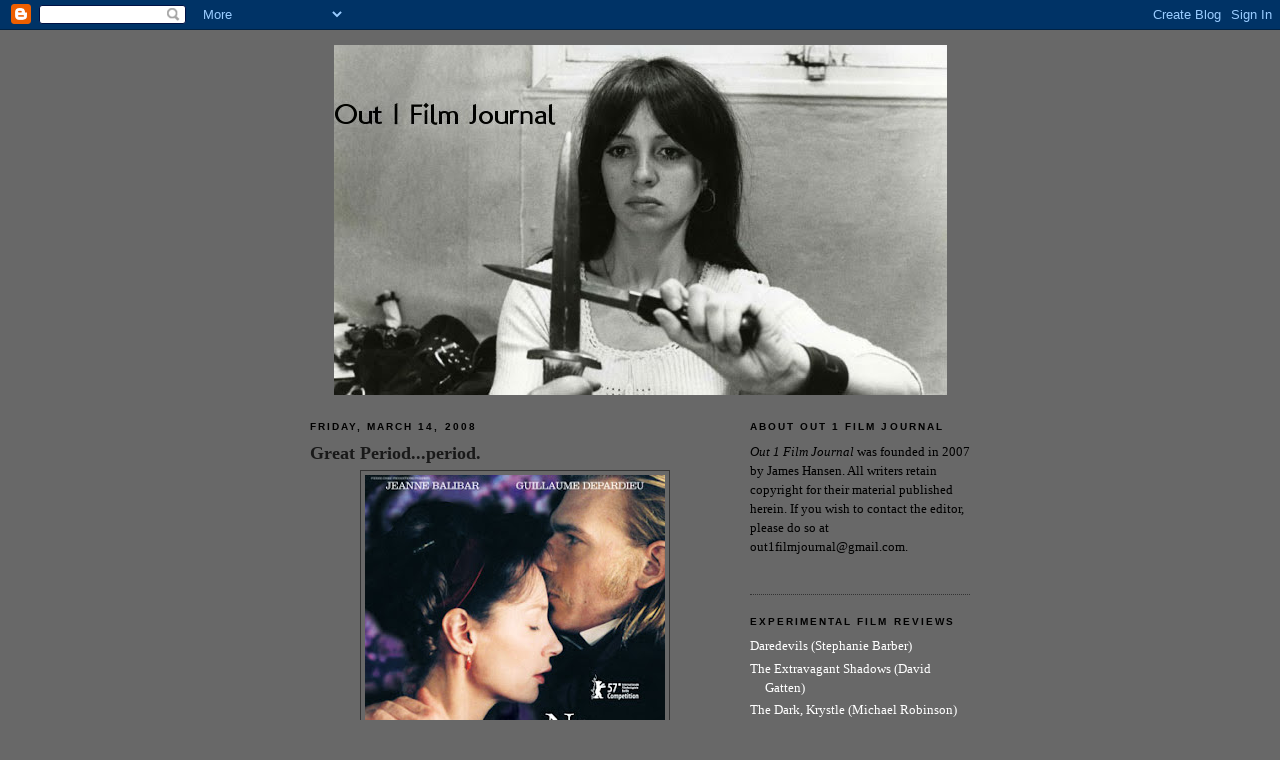

--- FILE ---
content_type: text/html; charset=UTF-8
request_url: http://www.out1filmjournal.com/2008/03/great-periodperiod.html?showComment=1205515620000
body_size: 15863
content:
<!DOCTYPE html>
<html dir='ltr' xmlns='http://www.w3.org/1999/xhtml' xmlns:b='http://www.google.com/2005/gml/b' xmlns:data='http://www.google.com/2005/gml/data' xmlns:expr='http://www.google.com/2005/gml/expr'>
<head>
<link href='https://www.blogger.com/static/v1/widgets/2944754296-widget_css_bundle.css' rel='stylesheet' type='text/css'/>
<meta content='text/html; charset=UTF-8' http-equiv='Content-Type'/>
<meta content='blogger' name='generator'/>
<link href='http://www.out1filmjournal.com/favicon.ico' rel='icon' type='image/x-icon'/>
<link href='http://www.out1filmjournal.com/2008/03/great-periodperiod.html' rel='canonical'/>
<link rel="alternate" type="application/atom+xml" title="Out 1 Film Journal - Atom" href="http://www.out1filmjournal.com/feeds/posts/default" />
<link rel="alternate" type="application/rss+xml" title="Out 1 Film Journal - RSS" href="http://www.out1filmjournal.com/feeds/posts/default?alt=rss" />
<link rel="service.post" type="application/atom+xml" title="Out 1 Film Journal - Atom" href="https://www.blogger.com/feeds/3634886419866749682/posts/default" />

<link rel="alternate" type="application/atom+xml" title="Out 1 Film Journal - Atom" href="http://www.out1filmjournal.com/feeds/4673906110519187159/comments/default" />
<!--Can't find substitution for tag [blog.ieCssRetrofitLinks]-->
<link href='https://blogger.googleusercontent.com/img/b/R29vZ2xl/AVvXsEjWAnlw73u1vJhlawMEm67jLYQZDSDufltChv9zpR5fJmFMo9WPo9dtkQi47B8fcPrFMQZ02GMnoujbHGQd6_RYWx5cdrI4i8lvgx0KR7Brykzt1-UPR9A6GROaioGGRYoMz-sDSHSYgYLn/s400/duchess+poster.jpg' rel='image_src'/>
<meta content='http://www.out1filmjournal.com/2008/03/great-periodperiod.html' property='og:url'/>
<meta content='Great Period...period.' property='og:title'/>
<meta content='Admittedly, the spell that Jacques Rivette casts in the course of his best films is one I am constantly under. Sometimes meandering, constan...' property='og:description'/>
<meta content='https://blogger.googleusercontent.com/img/b/R29vZ2xl/AVvXsEjWAnlw73u1vJhlawMEm67jLYQZDSDufltChv9zpR5fJmFMo9WPo9dtkQi47B8fcPrFMQZ02GMnoujbHGQd6_RYWx5cdrI4i8lvgx0KR7Brykzt1-UPR9A6GROaioGGRYoMz-sDSHSYgYLn/w1200-h630-p-k-no-nu/duchess+poster.jpg' property='og:image'/>
<title>Out 1 Film Journal: Great Period...period.</title>
<style id='page-skin-1' type='text/css'><!--
/*
-----------------------------------------------
Blogger Template Style
Name:     Minima Black
Designer: Douglas Bowman
URL:      www.stopdesign.com
Date:     26 Feb 2004
Updated by: Blogger Team
----------------------------------------------- */
/* Variable definitions
====================
<Variable name="bgcolor" description="Page Background Color"
type="color" default="#000">
<Variable name="textcolor" description="Text Color"
type="color" default="#ccc">
<Variable name="linkcolor" description="Link Color"
type="color" default="#9ad">
<Variable name="pagetitlecolor" description="Blog Title Color"
type="color" default="#ccc">
<Variable name="descriptioncolor" description="Blog Description Color"
type="color" default="#777">
<Variable name="titlecolor" description="Post Title Color"
type="color" default="#ad9">
<Variable name="bordercolor" description="Border Color"
type="color" default="#333">
<Variable name="sidebarcolor" description="Sidebar Title Color"
type="color" default="#777">
<Variable name="sidebartextcolor" description="Sidebar Text Color"
type="color" default="#999">
<Variable name="visitedlinkcolor" description="Visited Link Color"
type="color" default="#a7a">
<Variable name="bodyfont" description="Text Font"
type="font" default="normal normal 100% 'Trebuchet MS',Trebuchet,Verdana,Sans-serif">
<Variable name="headerfont" description="Sidebar Title Font"
type="font"
default="normal bold 78% 'Trebuchet MS',Trebuchet,Arial,Verdana,Sans-serif">
<Variable name="pagetitlefont" description="Blog Title Font"
type="font"
default="normal bold 200% 'Trebuchet MS',Trebuchet,Verdana,Sans-serif">
<Variable name="descriptionfont" description="Blog Description Font"
type="font"
default="normal normal 78% 'Trebuchet MS', Trebuchet, Verdana, Sans-serif">
<Variable name="postfooterfont" description="Post Footer Font"
type="font"
default="normal normal 78% 'Trebuchet MS', Trebuchet, Arial, Verdana, Sans-serif">
<Variable name="startSide" description="Start side in blog language"
type="automatic" default="left">
<Variable name="endSide" description="End side in blog language"
type="automatic" default="right">
*/
/* Use this with templates/template-twocol.html */
body {
background:#686868;
margin:0;
color:#000000;
font: x-small "Trebuchet MS", Trebuchet, Verdana, Sans-serif;
font-size/* */:/**/small;
font-size: /**/small;
text-align: center;
}
a:link {
color:#ffffff;
text-decoration:none;
}
a:visited {
color:#aa77aa;
text-decoration:none;
}
a:hover {
color:#191919;
text-decoration:underline;
}
a img {
border-width:0;
}
/* Header
-----------------------------------------------
*/
#header-wrapper {
width:660px;
margin:0 auto 10px;
border:0px solid #333333;
}
#header-inner {
background-position: center;
margin-left: auto;
margin-right: auto;
}
#header {
margin: 5px;
border: 0px solid #333333;
text-align: center;
color:#cccccc;
}
#header h1 {
margin:5px 5px 0;
padding:15px 20px .25em;
line-height:1.2em;
text-transform:uppercase;
letter-spacing:.2em;
font: normal bold 200% 'Trebuchet MS',Trebuchet,Verdana,Sans-serif;
}
#header a {
color:#cccccc;
text-decoration:none;
}
#header a:hover {
color:#cccccc;
}
#header .description {
margin:0 5px 5px;
padding:0 20px 15px;
max-width:700px;
text-transform:uppercase;
letter-spacing:.2em;
line-height: 1.4em;
font: normal normal 78% 'Trebuchet MS', Trebuchet, Verdana, Sans-serif;
color: #777777;
}
#header img {
margin-left: auto;
margin-right: auto;
}
/* Outer-Wrapper
----------------------------------------------- */
#outer-wrapper {
width: 660px;
margin:0 auto;
padding:10px;
text-align:left;
font: normal normal 100% Georgia, Times, serif;
}
#main-wrapper {
width: 410px;
float: left;
word-wrap: break-word; /* fix for long text breaking sidebar float in IE */
overflow: hidden;     /* fix for long non-text content breaking IE sidebar float */
}
#sidebar-wrapper {
width: 220px;
float: right;
word-wrap: break-word; /* fix for long text breaking sidebar float in IE */
overflow: hidden;     /* fix for long non-text content breaking IE sidebar float */
}
/* Headings
----------------------------------------------- */
h2 {
margin:1.5em 0 .75em;
font:normal bold 78% 'Trebuchet MS',Trebuchet,Arial,Verdana,Sans-serif;
line-height: 1.4em;
text-transform:uppercase;
letter-spacing:.2em;
color:#000000;
}
/* Posts
-----------------------------------------------
*/
h2.date-header {
margin:1.5em 0 .5em;
}
.post {
margin:.5em 0 1.5em;
border-bottom:1px dotted #333333;
padding-bottom:1.5em;
}
.post h3 {
margin:.25em 0 0;
padding:0 0 4px;
font-size:140%;
font-weight:normal;
line-height:1.4em;
color:#191919;
}
.post h3 a, .post h3 a:visited, .post h3 strong {
display:block;
text-decoration:none;
color:#191919;
font-weight:bold;
}
.post h3 strong, .post h3 a:hover {
color:#000000;
}
.post p {
margin:0 0 .75em;
line-height:1.6em;
}
.post-footer {
margin: .75em 0;
color:#000000;
text-transform:uppercase;
letter-spacing:.1em;
font: normal normal 78% 'Trebuchet MS', Trebuchet, Arial, Verdana, Sans-serif;
line-height: 1.4em;
}
.comment-link {
margin-left:.6em;
}
.post img {
padding:4px;
border:1px solid #333333;
}
.post blockquote {
margin:1em 20px;
}
.post blockquote p {
margin:.75em 0;
}
/* Comments
----------------------------------------------- */
#comments h4 {
margin:1em 0;
font-weight: bold;
line-height: 1.4em;
text-transform:uppercase;
letter-spacing:.2em;
color: #000000;
}
#comments-block {
margin:1em 0 1.5em;
line-height:1.6em;
}
#comments-block .comment-author {
margin:.5em 0;
}
#comments-block .comment-body {
margin:.25em 0 0;
}
#comments-block .comment-footer {
margin:-.25em 0 2em;
line-height: 1.4em;
text-transform:uppercase;
letter-spacing:.1em;
}
#comments-block .comment-body p {
margin:0 0 .75em;
}
.deleted-comment {
font-style:italic;
color:gray;
}
.feed-links {
clear: both;
line-height: 2.5em;
}
#blog-pager-newer-link {
float: left;
}
#blog-pager-older-link {
float: right;
}
#blog-pager {
text-align: center;
}
/* Sidebar Content
----------------------------------------------- */
.sidebar {
color: #000000;
line-height: 1.5em;
}
.sidebar ul {
list-style:none;
margin:0 0 0;
padding:0 0 0;
}
.sidebar li {
margin:0;
padding-top:0;
padding-right:0;
padding-bottom:.25em;
padding-left:15px;
text-indent:-15px;
line-height:1.5em;
}
.sidebar .widget, .main .widget {
border-bottom:1px dotted #333333;
margin:0 0 1.5em;
padding:0 0 1.5em;
}
.main .Blog {
border-bottom-width: 0;
}
/* Profile
----------------------------------------------- */
.profile-img {
float: left;
margin-top: 0;
margin-right: 5px;
margin-bottom: 5px;
margin-left: 0;
padding: 4px;
border: 1px solid #333333;
}
.profile-data {
margin:0;
text-transform:uppercase;
letter-spacing:.1em;
font: normal normal 78% 'Trebuchet MS', Trebuchet, Arial, Verdana, Sans-serif;
color: #000000;
font-weight: bold;
line-height: 1.6em;
}
.profile-datablock {
margin:.5em 0 .5em;
}
.profile-textblock {
margin: 0.5em 0;
line-height: 1.6em;
}
.profile-link {
font: normal normal 78% 'Trebuchet MS', Trebuchet, Arial, Verdana, Sans-serif;
text-transform: uppercase;
letter-spacing: .1em;
}
/* Footer
----------------------------------------------- */
#footer {
width:660px;
clear:both;
margin:0 auto;
padding-top:15px;
line-height: 1.6em;
text-transform:uppercase;
letter-spacing:.1em;
text-align: center;
}
/** Page structure tweaks for layout editor wireframe */
body#layout #header {
margin-left: 0px;
margin-right: 0px;
}

--></style>
<style>

span.fullpost {display:inline;}

</style>
<link href='https://www.blogger.com/dyn-css/authorization.css?targetBlogID=3634886419866749682&amp;zx=2c14e47a-6f89-4c89-b6dd-3630df1d87ac' media='none' onload='if(media!=&#39;all&#39;)media=&#39;all&#39;' rel='stylesheet'/><noscript><link href='https://www.blogger.com/dyn-css/authorization.css?targetBlogID=3634886419866749682&amp;zx=2c14e47a-6f89-4c89-b6dd-3630df1d87ac' rel='stylesheet'/></noscript>
<meta name='google-adsense-platform-account' content='ca-host-pub-1556223355139109'/>
<meta name='google-adsense-platform-domain' content='blogspot.com'/>

<!-- data-ad-client=ca-pub-0944982855810257 -->

</head>
<body>
<div class='navbar section' id='navbar'><div class='widget Navbar' data-version='1' id='Navbar1'><script type="text/javascript">
    function setAttributeOnload(object, attribute, val) {
      if(window.addEventListener) {
        window.addEventListener('load',
          function(){ object[attribute] = val; }, false);
      } else {
        window.attachEvent('onload', function(){ object[attribute] = val; });
      }
    }
  </script>
<div id="navbar-iframe-container"></div>
<script type="text/javascript" src="https://apis.google.com/js/platform.js"></script>
<script type="text/javascript">
      gapi.load("gapi.iframes:gapi.iframes.style.bubble", function() {
        if (gapi.iframes && gapi.iframes.getContext) {
          gapi.iframes.getContext().openChild({
              url: 'https://www.blogger.com/navbar/3634886419866749682?po\x3d4673906110519187159\x26origin\x3dhttp://www.out1filmjournal.com',
              where: document.getElementById("navbar-iframe-container"),
              id: "navbar-iframe"
          });
        }
      });
    </script><script type="text/javascript">
(function() {
var script = document.createElement('script');
script.type = 'text/javascript';
script.src = '//pagead2.googlesyndication.com/pagead/js/google_top_exp.js';
var head = document.getElementsByTagName('head')[0];
if (head) {
head.appendChild(script);
}})();
</script>
</div></div>
<div id='outer-wrapper'><div id='wrap2'>
<!-- skip links for text browsers -->
<span id='skiplinks' style='display:none;'>
<a href='#main'>skip to main </a> |
      <a href='#sidebar'>skip to sidebar</a>
</span>
<div id='header-wrapper'>
<div class='header section' id='header'><div class='widget Header' data-version='1' id='Header1'>
<div id='header-inner'>
<a href='http://www.out1filmjournal.com/' style='display: block'>
<img alt='Out 1 Film Journal' height='350px; ' id='Header1_headerimg' src='https://blogger.googleusercontent.com/img/b/R29vZ2xl/AVvXsEirVBE-kqKwpX_hrUm8uIBQUVzBDsF87TIJsZe4BYjENp5Ozvlb6o5cNDq8_l3s4YwD9Tyn2KZTlpNjUtpr5Kgx5zuWv7jGVqkhfFykkYQuUNaHl5KZLbJiRTxyd9ahiBU4srFRyC9PdanW/s1600/out+1+cover.jpg' style='display: block' width='613px; '/>
</a>
</div>
</div></div>
</div>
<div id='content-wrapper'>
<div id='crosscol-wrapper' style='text-align:center'>
<div class='crosscol no-items section' id='crosscol'></div>
</div>
<div id='main-wrapper'>
<div class='main section' id='main'><div class='widget Blog' data-version='1' id='Blog1'>
<div class='blog-posts hfeed'>

          <div class="date-outer">
        
<h2 class='date-header'><span>Friday, March 14, 2008</span></h2>

          <div class="date-posts">
        
<div class='post-outer'>
<div class='post hentry'>
<a name='4673906110519187159'></a>
<h3 class='post-title entry-title'>
<a href='http://www.out1filmjournal.com/2008/03/great-periodperiod.html'>Great Period...period.</a>
</h3>
<div class='post-header-line-1'></div>
<div class='post-body entry-content'>
<p><a href="https://blogger.googleusercontent.com/img/b/R29vZ2xl/AVvXsEjWAnlw73u1vJhlawMEm67jLYQZDSDufltChv9zpR5fJmFMo9WPo9dtkQi47B8fcPrFMQZ02GMnoujbHGQd6_RYWx5cdrI4i8lvgx0KR7Brykzt1-UPR9A6GROaioGGRYoMz-sDSHSYgYLn/s1600-h/duchess+poster.jpg" onblur="try {parent.deselectBloggerImageGracefully();} catch(e) {}"><img alt="" border="0" id="BLOGGER_PHOTO_ID_5177449600382254322" src="https://blogger.googleusercontent.com/img/b/R29vZ2xl/AVvXsEjWAnlw73u1vJhlawMEm67jLYQZDSDufltChv9zpR5fJmFMo9WPo9dtkQi47B8fcPrFMQZ02GMnoujbHGQd6_RYWx5cdrI4i8lvgx0KR7Brykzt1-UPR9A6GROaioGGRYoMz-sDSHSYgYLn/s400/duchess+poster.jpg" style="DISPLAY: block; MARGIN: 0px auto 10px; CURSOR: pointer; TEXT-ALIGN: center" /></a><br />Admittedly, the spell that Jacques Rivette casts in the course of his best films is one I am constantly under. Sometimes meandering, constantly conspiratorial and infinitely obsessive, Rivette is one of the directors that I am most obsessed with having flown to New York to see his 13-hour masterpiece <span style="FONT-STYLE: italic">Out 1</span> after having seen only of his films (<span style="FONT-STYLE: italic">Celine and Julie Go Boating</span>, for the record). Rivette&#8217;s early films have a manic sense of style, story and improvisation that go to the extreme end of the French New Wave making Rivette, in my mind, even more iconic if equally inaccessible. To call Rivette&#8217;s latest film, <span style="FONT-STYLE: italic">The Duchess of Langeais</span>, a change of pace from the previous Rivette films I have seen is an understatement. All the same, this playful period piece exudes the sprightliness of of a teenage sex comedy while foregrounding the tonal differentiation in character that leads <span style="FONT-STYLE: italic">The Duchess of Langeais</span> to its unexpected clarity and profundity.<br /><span class="fullpost"><br />Adapted from a novella by Balzac (one of Rivette&#8217;s obsessions that has equal prominence within the &#8220;narrative&#8221; of <span style="FONT-STYLE: italic">Out 1</span>), <span style="FONT-STYLE: italic">The Duchess of Langeais</span> follows the romantic entanglement between Marquis de Montriveau, a war hero who has recently returned to Paris from Africa, and the Duchess of Langeais, a vicious coquette who is not afraid to gamble to see how far love will go. Starting in a Spanish monastery where the Marquis has found his lovely &#8220;Antoinette&#8221; (posing as Sister Theresa), the Marquis forces a confrontation that the other Sisters find none to pleasant, literally pulling a curtain between the Marquis and the Duchess, and providing one hell of an act break for the filmic audience.<br /><br /><a href="https://blogger.googleusercontent.com/img/b/R29vZ2xl/AVvXsEimVIpt6KBTJHoiOaSsB5eOxYYLtxu6LQfvc0fNtOxv3eqGiEvvjOZuWIpOkXup7Zu1Ls_2gjzc2rKypOMSh-Kd1X51p7zG8Z3FvJXofEmmCN7gHp7bLR5c06KTHxKZlHplAZcUXBooQIe3/s1600-h/duchess+2.jpg" onblur="try {parent.deselectBloggerImageGracefully();} catch(e) {}"><img alt="" border="0" id="BLOGGER_PHOTO_ID_5177448986201930978" src="https://blogger.googleusercontent.com/img/b/R29vZ2xl/AVvXsEimVIpt6KBTJHoiOaSsB5eOxYYLtxu6LQfvc0fNtOxv3eqGiEvvjOZuWIpOkXup7Zu1Ls_2gjzc2rKypOMSh-Kd1X51p7zG8Z3FvJXofEmmCN7gHp7bLR5c06KTHxKZlHplAZcUXBooQIe3/s400/duchess+2.jpg" style="DISPLAY: block; MARGIN: 0px auto 10px; CURSOR: pointer; TEXT-ALIGN: center" /></a><span class="fullpost">Flashing back 5 years, the elongated courtship of the Duchess is followed in great detail, highlighted by Rivette&#8217;s use of intertitles of text from the novella. Although it is easy to jump at the literariness of the intertitles, Rivette and the character&#8217;s mode of communicating allows the film to gloss over the intertitles without breaking up the film&#8217;s drama. In using this disjunctive sense of time, Rivette&#8217;s adaptation makes time something that may be a factor, but is ineffective in stopping the fates of the characters. When the Marquis vows that the Duchess will be his mistress, neither he, nor the film, take into consideration the amount of time this may take, especially without understanding how strong the mind games of the Duchess are. Is this just a playful attitude on her part? Is there something more vicious behind it? And maybe more importantly, does the Duchess really care?</span><br /><span class="fullpost"><br />Rivette&#8217;s narrative, of course, complicates matters to the nth degree making The Duchess of Langeais on the brink of the theatric at all moments. Not theatric in the sense of melodramatic, although it certainly is that, but theatric in the sense that this could be theater. Rivette continually miffs the line between theater and film plus the real and the unreal throughout his features. Though these obsessions are a constant in Rivette&#8217;s work, they never feel rehashed or tired in <span style="FONT-STYLE: italic">The Duchess of Langeais</span>. Rivette&#8217;s ability to keep material fresh and alive no matter the datedness of the material (whether it be a period costume drama, an 1818 novella, or his obsessions) is an incredibly remarkable quality that many may overlook. However, when a 135 minute (long in general, short for Rivette) period piece can feel this fresh and (hey!) fun, there is really some feat behind the scenes that must be recognized.<br /><br /><a href="https://blogger.googleusercontent.com/img/b/R29vZ2xl/AVvXsEj2wmMUJDYGOEl34RHC08nQ0oq3moV-sQCMcdgEKAj32vLauOUAzYyelWyZb6XZvVyh3tN9Q8bzZiBNPH58_5OFn9K9XIalsALAq8AH7g0-vUWKqiEH6LUVmwP6aA_rPyGSUYCdi80-yEct/s1600-h/duchess+1.jpg" onblur="try {parent.deselectBloggerImageGracefully();} catch(e) {}"><img alt="" border="0" id="BLOGGER_PHOTO_ID_5177448707029056722" src="https://blogger.googleusercontent.com/img/b/R29vZ2xl/AVvXsEj2wmMUJDYGOEl34RHC08nQ0oq3moV-sQCMcdgEKAj32vLauOUAzYyelWyZb6XZvVyh3tN9Q8bzZiBNPH58_5OFn9K9XIalsALAq8AH7g0-vUWKqiEH6LUVmwP6aA_rPyGSUYCdi80-yEct/s400/duchess+1.jpg" style="DISPLAY: block; MARGIN: 0px auto 10px; CURSOR: pointer; TEXT-ALIGN: center" /></a><span class="fullpost">At the same time, even more compelling is the film&#8217;s ability to sway from the typical theatrical melodrama into Rivette&#8217;s full on conspiratorial assault. Without giving away too much of the darkly comedic drama in the second half of the film, when the major shifts in story occur, there is never a sense of confusion or displacement. This not only signals that this may be Rivette&#8217;s most traditional work, but that the subtle intricacies of the story all lead to its most dramatic, and tragic, moments. Beyond splurging all credit on Rivette, the performances by Guillaume Depardieu (as the Marquis) and Jeanne Balibar (as the Duchess) are beyond phenomenal. Given Rivette&#8217;s highly improvisation style, Depardieu and Balibar match a level of intensity in their battles with the other even with the enormous differences in wit, presentation, and mood. Depardieu is at times a weak man crippled by love, but can quickly become a thundering herd that will not be denied. Depardieu is crippled in real life, having lost a leg in a motorcycle accident, but that weakness becomes a forceful attribute of the Marquis. Balibar matches this with a constant face of innocence, while not shying away from her inner devil when the time is right. The scheming, devilish tactic all lead to a surprising, if inevitable, conclusion that is executed with a stylishly calm grace, perfectly fitting given the film&#8217;s other unexpected variations.<br /><br />More appropriately titled <span style="FONT-STYLE: italic">Don&#8217;t Touch The Axe</span> (its literal title from Balzac, and also the film&#8217;s name in every other country but the United States), <span style="FONT-STYLE: italic">The Duchess of Langeais</span> seems too formal a title put in place to sway older viewers into seeing another film about royalty of some sort. However, if this is the only major misstep for the film and its release, so be it. <span style="FONT-STYLE: italic">The Duchess of Langeais</span> is as much a tease of a movie as the title is. Rivette, at age 80, has made a uniquely complex period dramedy that, if it does not transcend it, certainly is a play on a genre that the younger readers may not be drawn to. Do not let yourself be fooled. In the midst of what has been a winter film drought, <span style="FONT-STYLE: italic">The Duchess of Langeais</span> is a intricate, timeless, beautiful poem.<br /><br />by James Hansen<embed src="http://www.youtube.com/v/tG0TPBO1qrI&amp;hl=" width="425" height="355" type="application/x-shockwave-flash" wmode="transparent"></embed><br /></span></span></span>
</p>
<div style='clear: both;'></div>
</div>
<div class='post-footer'>
<div class='post-footer-line post-footer-line-1'><span class='post-author vcard'>
Posted by
<span class='fn'>James Hansen</span>
</span>
<span class='post-timestamp'>
at
<a class='timestamp-link' href='http://www.out1filmjournal.com/2008/03/great-periodperiod.html' rel='bookmark' title='permanent link'><abbr class='published' title='2008-03-14T00:20:00-04:00'>12:20&#8239;AM</abbr></a>
</span>
<span class='post-comment-link'>
</span>
<span class='post-icons'>
<span class='item-action'>
<a href='https://www.blogger.com/email-post/3634886419866749682/4673906110519187159' title='Email Post'>
<img alt='' class='icon-action' src='http://www.blogger.com/img/icon18_email.gif'/>
</a>
</span>
<span class='item-control blog-admin pid-1057597800'>
<a href='https://www.blogger.com/post-edit.g?blogID=3634886419866749682&postID=4673906110519187159&from=pencil' title='Edit Post'>
<img alt='' class='icon-action' height='18' src='https://resources.blogblog.com/img/icon18_edit_allbkg.gif' width='18'/>
</a>
</span>
</span>
</div>
<div class='post-footer-line post-footer-line-2'><span class='post-labels'>
Labels:
<a href='http://www.out1filmjournal.com/search/label/2008%20Films' rel='tag'>2008 Films</a>,
<a href='http://www.out1filmjournal.com/search/label/Balzac' rel='tag'>Balzac</a>,
<a href='http://www.out1filmjournal.com/search/label/Jacques%20Rivette' rel='tag'>Jacques Rivette</a>,
<a href='http://www.out1filmjournal.com/search/label/The%20Duchess%20of%20Langeais' rel='tag'>The Duchess of Langeais</a>
</span>
</div>
<div class='post-footer-line post-footer-line-3'></div>
</div>
</div>
<div class='comments' id='comments'>
<a name='comments'></a>
<h4>6 comments:</h4>
<div id='Blog1_comments-block-wrapper'>
<dl class='avatar-comment-indent' id='comments-block'>
<dt class='comment-author blog-author' id='c7977337817947132043'>
<a name='c7977337817947132043'></a>
<div class="avatar-image-container vcard"><span dir="ltr"><a href="https://www.blogger.com/profile/02373364966092756041" target="" rel="nofollow" onclick="" class="avatar-hovercard" id="av-7977337817947132043-02373364966092756041"><img src="https://resources.blogblog.com/img/blank.gif" width="35" height="35" class="delayLoad" style="display: none;" longdesc="//4.bp.blogspot.com/_6XXUpi-QpTU/SXqV-F3XIvI/AAAAAAAAAAc/rVl_6DdCV8g/S45-s35/2007-03-06-Diable.jpg" alt="" title="Brandon Colvin">

<noscript><img src="//4.bp.blogspot.com/_6XXUpi-QpTU/SXqV-F3XIvI/AAAAAAAAAAc/rVl_6DdCV8g/S45-s35/2007-03-06-Diable.jpg" width="35" height="35" class="photo" alt=""></noscript></a></span></div>
<a href='https://www.blogger.com/profile/02373364966092756041' rel='nofollow'>Brandon Colvin</a>
said...
</dt>
<dd class='comment-body' id='Blog1_cmt-7977337817947132043'>
<p>
Man, it would be sweet if I could actually SEE a Jacques Rivette film.<BR/><BR/>I'm going to try and get to this new one.
</p>
</dd>
<dd class='comment-footer'>
<span class='comment-timestamp'>
<a href='http://www.out1filmjournal.com/2008/03/great-periodperiod.html?showComment=1205515620000#c7977337817947132043' title='comment permalink'>
March 14, 2008 at 1:27&#8239;PM
</a>
<span class='item-control blog-admin pid-1403424880'>
<a class='comment-delete' href='https://www.blogger.com/comment/delete/3634886419866749682/7977337817947132043' title='Delete Comment'>
<img src='https://resources.blogblog.com/img/icon_delete13.gif'/>
</a>
</span>
</span>
</dd>
<dt class='comment-author blog-author' id='c5690534220680634699'>
<a name='c5690534220680634699'></a>
<div class="avatar-image-container vcard"><span dir="ltr"><a href="https://www.blogger.com/profile/09650436008918093617" target="" rel="nofollow" onclick="" class="avatar-hovercard" id="av-5690534220680634699-09650436008918093617"><img src="https://resources.blogblog.com/img/blank.gif" width="35" height="35" class="delayLoad" style="display: none;" longdesc="//4.bp.blogspot.com/_h3rluedCKrw/SXp26e3i_-I/AAAAAAAAA9Y/LqZ-L_GYSQY/S45-s35/out%2B1.jpg" alt="" title="James Hansen">

<noscript><img src="//4.bp.blogspot.com/_h3rluedCKrw/SXp26e3i_-I/AAAAAAAAA9Y/LqZ-L_GYSQY/S45-s35/out%2B1.jpg" width="35" height="35" class="photo" alt=""></noscript></a></span></div>
<a href='https://www.blogger.com/profile/09650436008918093617' rel='nofollow'>James Hansen</a>
said...
</dt>
<dd class='comment-body' id='Blog1_cmt-5690534220680634699'>
<p>
Celine and Julie has a nice Region 2 DVD, and is on VHS here and there. Would have been a great forgotten VHS if it weren't for the Region 2 release. Oh wellz.<BR/><BR/>This is a good one to start with, although I slightly prefer the more abundant wildness of his early stuff I have seen.<BR/><BR/>If I ever get that DVD of Celine and Julie, I'll make sure to get you a copy...somehow.
</p>
</dd>
<dd class='comment-footer'>
<span class='comment-timestamp'>
<a href='http://www.out1filmjournal.com/2008/03/great-periodperiod.html?showComment=1205521380000#c5690534220680634699' title='comment permalink'>
March 14, 2008 at 3:03&#8239;PM
</a>
<span class='item-control blog-admin pid-1057597800'>
<a class='comment-delete' href='https://www.blogger.com/comment/delete/3634886419866749682/5690534220680634699' title='Delete Comment'>
<img src='https://resources.blogblog.com/img/icon_delete13.gif'/>
</a>
</span>
</span>
</dd>
<dt class='comment-author ' id='c5408054361708414582'>
<a name='c5408054361708414582'></a>
<div class="avatar-image-container vcard"><span dir="ltr"><a href="https://www.blogger.com/profile/02506680500183270767" target="" rel="nofollow" onclick="" class="avatar-hovercard" id="av-5408054361708414582-02506680500183270767"><img src="https://resources.blogblog.com/img/blank.gif" width="35" height="35" class="delayLoad" style="display: none;" longdesc="//blogger.googleusercontent.com/img/b/R29vZ2xl/AVvXsEiNs3GPEfcVHrlHL_3L0XVxAJIyWezHToACBWoMpSs-N16X4IZpGIjQXJ_eYwJeNBp_thbGqp7YeTSfaBot7YIFjaup2xlDvl-NCJAYP1a-cdTZzGV4iGN_Ckac_mOuzA/s45-c/Sylvia+Kristel+From+Emmanuelle+to+Chabrol.jpg" alt="" title="Nostalgia Kinky">

<noscript><img src="//blogger.googleusercontent.com/img/b/R29vZ2xl/AVvXsEiNs3GPEfcVHrlHL_3L0XVxAJIyWezHToACBWoMpSs-N16X4IZpGIjQXJ_eYwJeNBp_thbGqp7YeTSfaBot7YIFjaup2xlDvl-NCJAYP1a-cdTZzGV4iGN_Ckac_mOuzA/s45-c/Sylvia+Kristel+From+Emmanuelle+to+Chabrol.jpg" width="35" height="35" class="photo" alt=""></noscript></a></span></div>
<a href='https://www.blogger.com/profile/02506680500183270767' rel='nofollow'>Nostalgia Kinky</a>
said...
</dt>
<dd class='comment-body' id='Blog1_cmt-5408054361708414582'>
<p>
I just recently got a copy of Rivette's Merry-Go-Round and will be posting my thoughts on it soon with some screen shots at Moon In The Gutter.  Can't wait to see his newest...thanks for the post...
</p>
</dd>
<dd class='comment-footer'>
<span class='comment-timestamp'>
<a href='http://www.out1filmjournal.com/2008/03/great-periodperiod.html?showComment=1205856000000#c5408054361708414582' title='comment permalink'>
March 18, 2008 at 12:00&#8239;PM
</a>
<span class='item-control blog-admin pid-201360781'>
<a class='comment-delete' href='https://www.blogger.com/comment/delete/3634886419866749682/5408054361708414582' title='Delete Comment'>
<img src='https://resources.blogblog.com/img/icon_delete13.gif'/>
</a>
</span>
</span>
</dd>
<dt class='comment-author ' id='c7496921872505684398'>
<a name='c7496921872505684398'></a>
<div class="avatar-image-container vcard"><span dir="ltr"><a href="https://www.blogger.com/profile/18014222247676090467" target="" rel="nofollow" onclick="" class="avatar-hovercard" id="av-7496921872505684398-18014222247676090467"><img src="https://resources.blogblog.com/img/blank.gif" width="35" height="35" class="delayLoad" style="display: none;" longdesc="//blogger.googleusercontent.com/img/b/R29vZ2xl/AVvXsEiUTt_9aMs81-bdy9AX8W_Io9_3RpQPWHjlAIBV9O9ddZY_gddR4dX2PH7Jmfjtn5b1nOIhMUjVqLd1szfDH7xMmGLJLzh0rPfaSWTd9bTgwIH57-NMb6BhSBuAxR6vzg/s45-c-r/mulholland5.jpg" alt="" title="Ed Howard">

<noscript><img src="//blogger.googleusercontent.com/img/b/R29vZ2xl/AVvXsEiUTt_9aMs81-bdy9AX8W_Io9_3RpQPWHjlAIBV9O9ddZY_gddR4dX2PH7Jmfjtn5b1nOIhMUjVqLd1szfDH7xMmGLJLzh0rPfaSWTd9bTgwIH57-NMb6BhSBuAxR6vzg/s45-c-r/mulholland5.jpg" width="35" height="35" class="photo" alt=""></noscript></a></span></div>
<a href='https://www.blogger.com/profile/18014222247676090467' rel='nofollow'>Ed Howard</a>
said...
</dt>
<dd class='comment-body' id='Blog1_cmt-7496921872505684398'>
<p>
Nice review, I <A HREF="http://seul-le-cinema.blogspot.com/2008/02/227-dont-touch-axe-duchess-of-langeais.html" REL="nofollow">loved this film</A> as well. Its humor is so wonderfully subtle that it takes a while for it to actually sink in that you're watching a comedy, if a somewhat arch and dark comedy. Lots of Rivette's films are actually on DVD now, and I'd recommend that anyone taking a first stab at his unique sensibility should try out <I>Celine and Julie</I> or the utterly charming <I>History of Marie and Julien</I> as an entry point to Rivette's world. But I have yet to be disappointed by one of his films, even though each one of them is in its way very distinct from his others.
</p>
</dd>
<dd class='comment-footer'>
<span class='comment-timestamp'>
<a href='http://www.out1filmjournal.com/2008/03/great-periodperiod.html?showComment=1213290360000#c7496921872505684398' title='comment permalink'>
June 12, 2008 at 1:06&#8239;PM
</a>
<span class='item-control blog-admin pid-1042664600'>
<a class='comment-delete' href='https://www.blogger.com/comment/delete/3634886419866749682/7496921872505684398' title='Delete Comment'>
<img src='https://resources.blogblog.com/img/icon_delete13.gif'/>
</a>
</span>
</span>
</dd>
<dt class='comment-author blog-author' id='c1339095869136816753'>
<a name='c1339095869136816753'></a>
<div class="avatar-image-container vcard"><span dir="ltr"><a href="https://www.blogger.com/profile/09650436008918093617" target="" rel="nofollow" onclick="" class="avatar-hovercard" id="av-1339095869136816753-09650436008918093617"><img src="https://resources.blogblog.com/img/blank.gif" width="35" height="35" class="delayLoad" style="display: none;" longdesc="//4.bp.blogspot.com/_h3rluedCKrw/SXp26e3i_-I/AAAAAAAAA9Y/LqZ-L_GYSQY/S45-s35/out%2B1.jpg" alt="" title="James Hansen">

<noscript><img src="//4.bp.blogspot.com/_h3rluedCKrw/SXp26e3i_-I/AAAAAAAAA9Y/LqZ-L_GYSQY/S45-s35/out%2B1.jpg" width="35" height="35" class="photo" alt=""></noscript></a></span></div>
<a href='https://www.blogger.com/profile/09650436008918093617' rel='nofollow'>James Hansen</a>
said...
</dt>
<dd class='comment-body' id='Blog1_cmt-1339095869136816753'>
<p>
Thanks for the comments, Ed. I really think this in the top tier of all the films that Rivette has made although CELINE AND JULIE and OUT 1 (obviously) are really the stand-outs. I'm working through MARIE AND JULIEN right now...it's ok, but doesn't have the same manic qualities that I like so much about Rivette;'s best work (such as this one.)
</p>
</dd>
<dd class='comment-footer'>
<span class='comment-timestamp'>
<a href='http://www.out1filmjournal.com/2008/03/great-periodperiod.html?showComment=1216707000000#c1339095869136816753' title='comment permalink'>
July 22, 2008 at 2:10&#8239;AM
</a>
<span class='item-control blog-admin pid-1057597800'>
<a class='comment-delete' href='https://www.blogger.com/comment/delete/3634886419866749682/1339095869136816753' title='Delete Comment'>
<img src='https://resources.blogblog.com/img/icon_delete13.gif'/>
</a>
</span>
</span>
</dd>
<dt class='comment-author ' id='c6843612426953366862'>
<a name='c6843612426953366862'></a>
<div class="avatar-image-container vcard"><span dir="ltr"><a href="https://www.blogger.com/profile/18014222247676090467" target="" rel="nofollow" onclick="" class="avatar-hovercard" id="av-6843612426953366862-18014222247676090467"><img src="https://resources.blogblog.com/img/blank.gif" width="35" height="35" class="delayLoad" style="display: none;" longdesc="//blogger.googleusercontent.com/img/b/R29vZ2xl/AVvXsEiUTt_9aMs81-bdy9AX8W_Io9_3RpQPWHjlAIBV9O9ddZY_gddR4dX2PH7Jmfjtn5b1nOIhMUjVqLd1szfDH7xMmGLJLzh0rPfaSWTd9bTgwIH57-NMb6BhSBuAxR6vzg/s45-c-r/mulholland5.jpg" alt="" title="Ed Howard">

<noscript><img src="//blogger.googleusercontent.com/img/b/R29vZ2xl/AVvXsEiUTt_9aMs81-bdy9AX8W_Io9_3RpQPWHjlAIBV9O9ddZY_gddR4dX2PH7Jmfjtn5b1nOIhMUjVqLd1szfDH7xMmGLJLzh0rPfaSWTd9bTgwIH57-NMb6BhSBuAxR6vzg/s45-c-r/mulholland5.jpg" width="35" height="35" class="photo" alt=""></noscript></a></span></div>
<a href='https://www.blogger.com/profile/18014222247676090467' rel='nofollow'>Ed Howard</a>
said...
</dt>
<dd class='comment-body' id='Blog1_cmt-6843612426953366862'>
<p>
<I>Marie et Julien</I> was my introduction to Rivette, and it still holds a special place for me among his films. Emmanuelle Beart's performance is a wonder, and the film is stunning in its languid pacing and brilliant sound design. It's funny, I wouldn't ever really think to apply the adjective "manic" to Rivette, except maybe for the conclusion of <I>Celine and Julie</I>. Even his most surreal films, like the utterly bizarre <I>Noroit</I>, are very evenly paced and meditative.
</p>
</dd>
<dd class='comment-footer'>
<span class='comment-timestamp'>
<a href='http://www.out1filmjournal.com/2008/03/great-periodperiod.html?showComment=1216741500000#c6843612426953366862' title='comment permalink'>
July 22, 2008 at 11:45&#8239;AM
</a>
<span class='item-control blog-admin pid-1042664600'>
<a class='comment-delete' href='https://www.blogger.com/comment/delete/3634886419866749682/6843612426953366862' title='Delete Comment'>
<img src='https://resources.blogblog.com/img/icon_delete13.gif'/>
</a>
</span>
</span>
</dd>
</dl>
</div>
<p class='comment-footer'>
<a href='https://www.blogger.com/comment/fullpage/post/3634886419866749682/4673906110519187159' onclick='javascript:window.open(this.href, "bloggerPopup", "toolbar=0,location=0,statusbar=1,menubar=0,scrollbars=yes,width=640,height=500"); return false;'>Post a Comment</a>
</p>
</div>
</div>

        </div></div>
      
</div>
<div class='blog-pager' id='blog-pager'>
<span id='blog-pager-newer-link'>
<a class='blog-pager-newer-link' href='http://www.out1filmjournal.com/2008/03/forgotten-vhs-8-abel-gances-napoleon.html' id='Blog1_blog-pager-newer-link' title='Newer Post'>Newer Post</a>
</span>
<span id='blog-pager-older-link'>
<a class='blog-pager-older-link' href='http://www.out1filmjournal.com/2008/03/emphasis-on-close-up-reygadas-diegetics.html' id='Blog1_blog-pager-older-link' title='Older Post'>Older Post</a>
</span>
<a class='home-link' href='http://www.out1filmjournal.com/'>Home</a>
</div>
<div class='clear'></div>
<div class='post-feeds'>
<div class='feed-links'>
Subscribe to:
<a class='feed-link' href='http://www.out1filmjournal.com/feeds/4673906110519187159/comments/default' target='_blank' type='application/atom+xml'>Post Comments (Atom)</a>
</div>
</div>
</div></div>
</div>
<div id='sidebar-wrapper'>
<div class='sidebar section' id='sidebar'><div class='widget Text' data-version='1' id='Text1'>
<h2 class='title'>About Out 1 Film Journal</h2>
<div class='widget-content'>
<span style="font-style: italic;">Out 1 Film Journal</span> was founded in 2007 by James Hansen. All writers retain copyright for their material published herein. If you wish to contact the editor, please do so at out1filmjournal@gmail.com.<br /><br />
</div>
<div class='clear'></div>
</div><div class='widget LinkList' data-version='1' id='LinkList1'>
<h2>Experimental Film Reviews</h2>
<div class='widget-content'>
<ul>
<li><a href='http://'>Daredevils (Stephanie Barber)</a></li>
<li><a href='http://www.out1filmjournal.com/2013/10/living-variables-stephanie-barbers.html'>The Extravagant Shadows (David Gatten)</a></li>
<li><a href='http://www.out1filmjournal.com/2013/11/exhausting-tomorrow-michael-robinsons.html'>The Dark, Krystle (Michael Robinson)</a></li>
<li><a href='http://www.out1filmjournal.com/2013/08/has-been-history-impossible-call-and.html'>Has-Been History: On Lewis Klahr</a></li>
<li><a href='http://www.out1filmjournal.com/2013/03/hug-me-tight-tom-rhoads-1987-1989.html'>Hug Me Tight: Tom Rhoads (1987-1989)</a></li>
</ul>
<div class='clear'></div>
</div>
</div><div class='widget LinkList' data-version='1' id='LinkList5'>
<h2>Archived Film Reviews</h2>
<div class='widget-content'>
<ul>
<li><a href='http://www.out1filmjournal.com/2014/01/out-1-film-journals-top-13-films-of-2013.html'>Best of 2013</a></li>
<li><a href='http://www.out1filmjournal.com/2013/01/out-1-film-journals-top-13-films-of-2012.html'>Best of 2012</a></li>
<li><a href='http://www.out1filmjournal.com/2012/02/out-1-film-journals-top-13-films-of.html'>Best of 2011</a></li>
<li><a href='http://www.out1filmjournal.com/2011/02/out-1-film-journals-best-of-2010.html'>Best of 2010</a></li>
<li><a href='http://www.out1filmjournal.com/search/label/Best%20Movies%20of%20the%20Decade'>Best of the Decade</a></li>
<li><a href='http://www.out1filmjournal.com/search/label/Best%20Movies%20of%202009'>Best of 2009</a></li>
<li><a href='http://www.out1filmjournal.com/search/label/Best%20Films%20of%202008'>Best of 2008</a></li>
<li><a href='http://www.out1filmjournal.com/search/label/Best%20of%202007'>Best of 2007</a></li>
<li><a href='http://www.out1filmjournal.com/2010/01/2009-film-reviews-by-title.html'>2009 Film Reviews (by title)</a></li>
<li><a href='http://www.out1filmjournal.com/2009/01/2008-film-reviews-by-title.html'>2008 Film Reviews (by title)</a></li>
<li><a href='http://www.out1filmjournal.com/2008/01/2007-film-reviews-by-title.html'>2007 Film Reviews (by title)</a></li>
<li><a href='http://www.out1filmjournal.com/2007/12/repertory-coverage.html'>Repertory (Essays, Festivals, Reviews)</a></li>
</ul>
<div class='clear'></div>
</div>
</div><div class='widget LinkList' data-version='1' id='LinkList3'>
<h2>Interviews</h2>
<div class='widget-content'>
<ul>
<li><a href='http://www.out1filmjournal.com/2009/09/interview-with-stewart-copeland.html'>"Jennifer" Director Stewart Copeland (Hansen)</a></li>
<li><a href='http://www.out1filmjournal.com/2009/12/dvd-of-week-loren-cass-plus-interview.html'>"Loren Cass" Director Chris Fuller (Colvin)</a></li>
<li><a href='http://www.out1filmjournal.com/2009/12/interview-with-police-adjective.html'>"Police, Adjective" Director Corneliu Porumboiu (Hansen)</a></li>
<li><a href='http://www.out1filmjournal.com/2010/05/interview-with-harmony-korine-on-trash.html'>"Trash Humpers" Director Harmony Korine (Hansen)</a></li>
</ul>
<div class='clear'></div>
</div>
</div><div class='widget LinkList' data-version='1' id='LinkList2'>
<h2>Series</h2>
<div class='widget-content'>
<ul>
<li><a href='http://www.out1filmjournal.com/search/label/David%20Lynch'>David Lynch Week</a></li>
<li><a href='http://out1.blogspot.com/search/label/Short%20Films'>Short Films You Must See</a></li>
<li><a href='http://out1.blogspot.com/search/label/Forgotten%20VHS%20Series'>Forgotten VHS</a></li>
<li><a href='http://www.out1filmjournal.com/search/label/Memes'>Memes</a></li>
<li><a href='http://out1.blogspot.com/search/label/Opening%20Shots%20Project'>Opening Shots</a></li>
<li><a href='http://out1.blogspot.com/search/label/Overlooked%20DVD'>Overlooked DVD</a></li>
<li><a href='http://out1.blogspot.com/search/label/Out%201%20Poll'>Polls</a></li>
</ul>
<div class='clear'></div>
</div>
</div><div class='widget Profile' data-version='1' id='Profile1'>
<h2>Contributors</h2>
<div class='widget-content'>
<ul>
<li><a class='profile-name-link g-profile' href='https://www.blogger.com/profile/02373364966092756041' style='background-image: url(//www.blogger.com/img/logo-16.png);'>Brandon Colvin</a></li>
<li><a class='profile-name-link g-profile' href='https://www.blogger.com/profile/08410430373012870491' style='background-image: url(//www.blogger.com/img/logo-16.png);'>Chuck W</a></li>
<li><a class='profile-name-link g-profile' href='https://www.blogger.com/profile/17200163851591850302' style='background-image: url(//www.blogger.com/img/logo-16.png);'>Editor</a></li>
<li><a class='profile-name-link g-profile' href='https://www.blogger.com/profile/09650436008918093617' style='background-image: url(//www.blogger.com/img/logo-16.png);'>James Hansen</a></li>
</ul>
<div class='clear'></div>
</div>
</div><div class='widget Followers' data-version='1' id='Followers1'>
<h2 class='title'>Followers</h2>
<div class='widget-content'>
<div id='Followers1-wrapper'>
<div style='margin-right:2px;'>
<div><script type="text/javascript" src="https://apis.google.com/js/platform.js"></script>
<div id="followers-iframe-container"></div>
<script type="text/javascript">
    window.followersIframe = null;
    function followersIframeOpen(url) {
      gapi.load("gapi.iframes", function() {
        if (gapi.iframes && gapi.iframes.getContext) {
          window.followersIframe = gapi.iframes.getContext().openChild({
            url: url,
            where: document.getElementById("followers-iframe-container"),
            messageHandlersFilter: gapi.iframes.CROSS_ORIGIN_IFRAMES_FILTER,
            messageHandlers: {
              '_ready': function(obj) {
                window.followersIframe.getIframeEl().height = obj.height;
              },
              'reset': function() {
                window.followersIframe.close();
                followersIframeOpen("https://www.blogger.com/followers/frame/3634886419866749682?colors\x3dCgt0cmFuc3BhcmVudBILdHJhbnNwYXJlbnQaByMwMDAwMDAiByNmZmZmZmYqByM2ODY4NjgyByMxOTE5MTk6ByMwMDAwMDBCByNmZmZmZmZKByM3Nzc3NzdSByNmZmZmZmZaC3RyYW5zcGFyZW50\x26pageSize\x3d21\x26hl\x3den\x26origin\x3dhttp://www.out1filmjournal.com");
              },
              'open': function(url) {
                window.followersIframe.close();
                followersIframeOpen(url);
              }
            }
          });
        }
      });
    }
    followersIframeOpen("https://www.blogger.com/followers/frame/3634886419866749682?colors\x3dCgt0cmFuc3BhcmVudBILdHJhbnNwYXJlbnQaByMwMDAwMDAiByNmZmZmZmYqByM2ODY4NjgyByMxOTE5MTk6ByMwMDAwMDBCByNmZmZmZmZKByM3Nzc3NzdSByNmZmZmZmZaC3RyYW5zcGFyZW50\x26pageSize\x3d21\x26hl\x3den\x26origin\x3dhttp://www.out1filmjournal.com");
  </script></div>
</div>
</div>
<div class='clear'></div>
</div>
</div><div class='widget BlogArchive' data-version='1' id='BlogArchive1'>
<h2>Blog Archive</h2>
<div class='widget-content'>
<div id='ArchiveList'>
<div id='BlogArchive1_ArchiveList'>
<ul class='hierarchy'>
<li class='archivedate collapsed'>
<a class='toggle' href='javascript:void(0)'>
<span class='zippy'>

        &#9658;&#160;
      
</span>
</a>
<a class='post-count-link' href='http://www.out1filmjournal.com/2017/'>
2017
</a>
<span class='post-count' dir='ltr'>(1)</span>
<ul class='hierarchy'>
<li class='archivedate collapsed'>
<a class='toggle' href='javascript:void(0)'>
<span class='zippy'>

        &#9658;&#160;
      
</span>
</a>
<a class='post-count-link' href='http://www.out1filmjournal.com/2017/04/'>
April
</a>
<span class='post-count' dir='ltr'>(1)</span>
</li>
</ul>
</li>
</ul>
<ul class='hierarchy'>
<li class='archivedate collapsed'>
<a class='toggle' href='javascript:void(0)'>
<span class='zippy'>

        &#9658;&#160;
      
</span>
</a>
<a class='post-count-link' href='http://www.out1filmjournal.com/2016/'>
2016
</a>
<span class='post-count' dir='ltr'>(1)</span>
<ul class='hierarchy'>
<li class='archivedate collapsed'>
<a class='toggle' href='javascript:void(0)'>
<span class='zippy'>

        &#9658;&#160;
      
</span>
</a>
<a class='post-count-link' href='http://www.out1filmjournal.com/2016/06/'>
June
</a>
<span class='post-count' dir='ltr'>(1)</span>
</li>
</ul>
</li>
</ul>
<ul class='hierarchy'>
<li class='archivedate collapsed'>
<a class='toggle' href='javascript:void(0)'>
<span class='zippy'>

        &#9658;&#160;
      
</span>
</a>
<a class='post-count-link' href='http://www.out1filmjournal.com/2015/'>
2015
</a>
<span class='post-count' dir='ltr'>(3)</span>
<ul class='hierarchy'>
<li class='archivedate collapsed'>
<a class='toggle' href='javascript:void(0)'>
<span class='zippy'>

        &#9658;&#160;
      
</span>
</a>
<a class='post-count-link' href='http://www.out1filmjournal.com/2015/05/'>
May
</a>
<span class='post-count' dir='ltr'>(1)</span>
</li>
</ul>
<ul class='hierarchy'>
<li class='archivedate collapsed'>
<a class='toggle' href='javascript:void(0)'>
<span class='zippy'>

        &#9658;&#160;
      
</span>
</a>
<a class='post-count-link' href='http://www.out1filmjournal.com/2015/04/'>
April
</a>
<span class='post-count' dir='ltr'>(1)</span>
</li>
</ul>
<ul class='hierarchy'>
<li class='archivedate collapsed'>
<a class='toggle' href='javascript:void(0)'>
<span class='zippy'>

        &#9658;&#160;
      
</span>
</a>
<a class='post-count-link' href='http://www.out1filmjournal.com/2015/02/'>
February
</a>
<span class='post-count' dir='ltr'>(1)</span>
</li>
</ul>
</li>
</ul>
<ul class='hierarchy'>
<li class='archivedate collapsed'>
<a class='toggle' href='javascript:void(0)'>
<span class='zippy'>

        &#9658;&#160;
      
</span>
</a>
<a class='post-count-link' href='http://www.out1filmjournal.com/2014/'>
2014
</a>
<span class='post-count' dir='ltr'>(5)</span>
<ul class='hierarchy'>
<li class='archivedate collapsed'>
<a class='toggle' href='javascript:void(0)'>
<span class='zippy'>

        &#9658;&#160;
      
</span>
</a>
<a class='post-count-link' href='http://www.out1filmjournal.com/2014/12/'>
December
</a>
<span class='post-count' dir='ltr'>(1)</span>
</li>
</ul>
<ul class='hierarchy'>
<li class='archivedate collapsed'>
<a class='toggle' href='javascript:void(0)'>
<span class='zippy'>

        &#9658;&#160;
      
</span>
</a>
<a class='post-count-link' href='http://www.out1filmjournal.com/2014/11/'>
November
</a>
<span class='post-count' dir='ltr'>(1)</span>
</li>
</ul>
<ul class='hierarchy'>
<li class='archivedate collapsed'>
<a class='toggle' href='javascript:void(0)'>
<span class='zippy'>

        &#9658;&#160;
      
</span>
</a>
<a class='post-count-link' href='http://www.out1filmjournal.com/2014/09/'>
September
</a>
<span class='post-count' dir='ltr'>(1)</span>
</li>
</ul>
<ul class='hierarchy'>
<li class='archivedate collapsed'>
<a class='toggle' href='javascript:void(0)'>
<span class='zippy'>

        &#9658;&#160;
      
</span>
</a>
<a class='post-count-link' href='http://www.out1filmjournal.com/2014/06/'>
June
</a>
<span class='post-count' dir='ltr'>(1)</span>
</li>
</ul>
<ul class='hierarchy'>
<li class='archivedate collapsed'>
<a class='toggle' href='javascript:void(0)'>
<span class='zippy'>

        &#9658;&#160;
      
</span>
</a>
<a class='post-count-link' href='http://www.out1filmjournal.com/2014/01/'>
January
</a>
<span class='post-count' dir='ltr'>(1)</span>
</li>
</ul>
</li>
</ul>
<ul class='hierarchy'>
<li class='archivedate collapsed'>
<a class='toggle' href='javascript:void(0)'>
<span class='zippy'>

        &#9658;&#160;
      
</span>
</a>
<a class='post-count-link' href='http://www.out1filmjournal.com/2013/'>
2013
</a>
<span class='post-count' dir='ltr'>(12)</span>
<ul class='hierarchy'>
<li class='archivedate collapsed'>
<a class='toggle' href='javascript:void(0)'>
<span class='zippy'>

        &#9658;&#160;
      
</span>
</a>
<a class='post-count-link' href='http://www.out1filmjournal.com/2013/11/'>
November
</a>
<span class='post-count' dir='ltr'>(1)</span>
</li>
</ul>
<ul class='hierarchy'>
<li class='archivedate collapsed'>
<a class='toggle' href='javascript:void(0)'>
<span class='zippy'>

        &#9658;&#160;
      
</span>
</a>
<a class='post-count-link' href='http://www.out1filmjournal.com/2013/10/'>
October
</a>
<span class='post-count' dir='ltr'>(1)</span>
</li>
</ul>
<ul class='hierarchy'>
<li class='archivedate collapsed'>
<a class='toggle' href='javascript:void(0)'>
<span class='zippy'>

        &#9658;&#160;
      
</span>
</a>
<a class='post-count-link' href='http://www.out1filmjournal.com/2013/09/'>
September
</a>
<span class='post-count' dir='ltr'>(2)</span>
</li>
</ul>
<ul class='hierarchy'>
<li class='archivedate collapsed'>
<a class='toggle' href='javascript:void(0)'>
<span class='zippy'>

        &#9658;&#160;
      
</span>
</a>
<a class='post-count-link' href='http://www.out1filmjournal.com/2013/08/'>
August
</a>
<span class='post-count' dir='ltr'>(1)</span>
</li>
</ul>
<ul class='hierarchy'>
<li class='archivedate collapsed'>
<a class='toggle' href='javascript:void(0)'>
<span class='zippy'>

        &#9658;&#160;
      
</span>
</a>
<a class='post-count-link' href='http://www.out1filmjournal.com/2013/07/'>
July
</a>
<span class='post-count' dir='ltr'>(1)</span>
</li>
</ul>
<ul class='hierarchy'>
<li class='archivedate collapsed'>
<a class='toggle' href='javascript:void(0)'>
<span class='zippy'>

        &#9658;&#160;
      
</span>
</a>
<a class='post-count-link' href='http://www.out1filmjournal.com/2013/05/'>
May
</a>
<span class='post-count' dir='ltr'>(2)</span>
</li>
</ul>
<ul class='hierarchy'>
<li class='archivedate collapsed'>
<a class='toggle' href='javascript:void(0)'>
<span class='zippy'>

        &#9658;&#160;
      
</span>
</a>
<a class='post-count-link' href='http://www.out1filmjournal.com/2013/03/'>
March
</a>
<span class='post-count' dir='ltr'>(2)</span>
</li>
</ul>
<ul class='hierarchy'>
<li class='archivedate collapsed'>
<a class='toggle' href='javascript:void(0)'>
<span class='zippy'>

        &#9658;&#160;
      
</span>
</a>
<a class='post-count-link' href='http://www.out1filmjournal.com/2013/01/'>
January
</a>
<span class='post-count' dir='ltr'>(2)</span>
</li>
</ul>
</li>
</ul>
<ul class='hierarchy'>
<li class='archivedate collapsed'>
<a class='toggle' href='javascript:void(0)'>
<span class='zippy'>

        &#9658;&#160;
      
</span>
</a>
<a class='post-count-link' href='http://www.out1filmjournal.com/2012/'>
2012
</a>
<span class='post-count' dir='ltr'>(12)</span>
<ul class='hierarchy'>
<li class='archivedate collapsed'>
<a class='toggle' href='javascript:void(0)'>
<span class='zippy'>

        &#9658;&#160;
      
</span>
</a>
<a class='post-count-link' href='http://www.out1filmjournal.com/2012/12/'>
December
</a>
<span class='post-count' dir='ltr'>(3)</span>
</li>
</ul>
<ul class='hierarchy'>
<li class='archivedate collapsed'>
<a class='toggle' href='javascript:void(0)'>
<span class='zippy'>

        &#9658;&#160;
      
</span>
</a>
<a class='post-count-link' href='http://www.out1filmjournal.com/2012/11/'>
November
</a>
<span class='post-count' dir='ltr'>(2)</span>
</li>
</ul>
<ul class='hierarchy'>
<li class='archivedate collapsed'>
<a class='toggle' href='javascript:void(0)'>
<span class='zippy'>

        &#9658;&#160;
      
</span>
</a>
<a class='post-count-link' href='http://www.out1filmjournal.com/2012/09/'>
September
</a>
<span class='post-count' dir='ltr'>(2)</span>
</li>
</ul>
<ul class='hierarchy'>
<li class='archivedate collapsed'>
<a class='toggle' href='javascript:void(0)'>
<span class='zippy'>

        &#9658;&#160;
      
</span>
</a>
<a class='post-count-link' href='http://www.out1filmjournal.com/2012/08/'>
August
</a>
<span class='post-count' dir='ltr'>(1)</span>
</li>
</ul>
<ul class='hierarchy'>
<li class='archivedate collapsed'>
<a class='toggle' href='javascript:void(0)'>
<span class='zippy'>

        &#9658;&#160;
      
</span>
</a>
<a class='post-count-link' href='http://www.out1filmjournal.com/2012/07/'>
July
</a>
<span class='post-count' dir='ltr'>(2)</span>
</li>
</ul>
<ul class='hierarchy'>
<li class='archivedate collapsed'>
<a class='toggle' href='javascript:void(0)'>
<span class='zippy'>

        &#9658;&#160;
      
</span>
</a>
<a class='post-count-link' href='http://www.out1filmjournal.com/2012/02/'>
February
</a>
<span class='post-count' dir='ltr'>(1)</span>
</li>
</ul>
<ul class='hierarchy'>
<li class='archivedate collapsed'>
<a class='toggle' href='javascript:void(0)'>
<span class='zippy'>

        &#9658;&#160;
      
</span>
</a>
<a class='post-count-link' href='http://www.out1filmjournal.com/2012/01/'>
January
</a>
<span class='post-count' dir='ltr'>(1)</span>
</li>
</ul>
</li>
</ul>
<ul class='hierarchy'>
<li class='archivedate collapsed'>
<a class='toggle' href='javascript:void(0)'>
<span class='zippy'>

        &#9658;&#160;
      
</span>
</a>
<a class='post-count-link' href='http://www.out1filmjournal.com/2011/'>
2011
</a>
<span class='post-count' dir='ltr'>(20)</span>
<ul class='hierarchy'>
<li class='archivedate collapsed'>
<a class='toggle' href='javascript:void(0)'>
<span class='zippy'>

        &#9658;&#160;
      
</span>
</a>
<a class='post-count-link' href='http://www.out1filmjournal.com/2011/11/'>
November
</a>
<span class='post-count' dir='ltr'>(3)</span>
</li>
</ul>
<ul class='hierarchy'>
<li class='archivedate collapsed'>
<a class='toggle' href='javascript:void(0)'>
<span class='zippy'>

        &#9658;&#160;
      
</span>
</a>
<a class='post-count-link' href='http://www.out1filmjournal.com/2011/09/'>
September
</a>
<span class='post-count' dir='ltr'>(3)</span>
</li>
</ul>
<ul class='hierarchy'>
<li class='archivedate collapsed'>
<a class='toggle' href='javascript:void(0)'>
<span class='zippy'>

        &#9658;&#160;
      
</span>
</a>
<a class='post-count-link' href='http://www.out1filmjournal.com/2011/08/'>
August
</a>
<span class='post-count' dir='ltr'>(2)</span>
</li>
</ul>
<ul class='hierarchy'>
<li class='archivedate collapsed'>
<a class='toggle' href='javascript:void(0)'>
<span class='zippy'>

        &#9658;&#160;
      
</span>
</a>
<a class='post-count-link' href='http://www.out1filmjournal.com/2011/07/'>
July
</a>
<span class='post-count' dir='ltr'>(1)</span>
</li>
</ul>
<ul class='hierarchy'>
<li class='archivedate collapsed'>
<a class='toggle' href='javascript:void(0)'>
<span class='zippy'>

        &#9658;&#160;
      
</span>
</a>
<a class='post-count-link' href='http://www.out1filmjournal.com/2011/05/'>
May
</a>
<span class='post-count' dir='ltr'>(2)</span>
</li>
</ul>
<ul class='hierarchy'>
<li class='archivedate collapsed'>
<a class='toggle' href='javascript:void(0)'>
<span class='zippy'>

        &#9658;&#160;
      
</span>
</a>
<a class='post-count-link' href='http://www.out1filmjournal.com/2011/03/'>
March
</a>
<span class='post-count' dir='ltr'>(1)</span>
</li>
</ul>
<ul class='hierarchy'>
<li class='archivedate collapsed'>
<a class='toggle' href='javascript:void(0)'>
<span class='zippy'>

        &#9658;&#160;
      
</span>
</a>
<a class='post-count-link' href='http://www.out1filmjournal.com/2011/02/'>
February
</a>
<span class='post-count' dir='ltr'>(4)</span>
</li>
</ul>
<ul class='hierarchy'>
<li class='archivedate collapsed'>
<a class='toggle' href='javascript:void(0)'>
<span class='zippy'>

        &#9658;&#160;
      
</span>
</a>
<a class='post-count-link' href='http://www.out1filmjournal.com/2011/01/'>
January
</a>
<span class='post-count' dir='ltr'>(4)</span>
</li>
</ul>
</li>
</ul>
<ul class='hierarchy'>
<li class='archivedate collapsed'>
<a class='toggle' href='javascript:void(0)'>
<span class='zippy'>

        &#9658;&#160;
      
</span>
</a>
<a class='post-count-link' href='http://www.out1filmjournal.com/2010/'>
2010
</a>
<span class='post-count' dir='ltr'>(22)</span>
<ul class='hierarchy'>
<li class='archivedate collapsed'>
<a class='toggle' href='javascript:void(0)'>
<span class='zippy'>

        &#9658;&#160;
      
</span>
</a>
<a class='post-count-link' href='http://www.out1filmjournal.com/2010/12/'>
December
</a>
<span class='post-count' dir='ltr'>(3)</span>
</li>
</ul>
<ul class='hierarchy'>
<li class='archivedate collapsed'>
<a class='toggle' href='javascript:void(0)'>
<span class='zippy'>

        &#9658;&#160;
      
</span>
</a>
<a class='post-count-link' href='http://www.out1filmjournal.com/2010/09/'>
September
</a>
<span class='post-count' dir='ltr'>(3)</span>
</li>
</ul>
<ul class='hierarchy'>
<li class='archivedate collapsed'>
<a class='toggle' href='javascript:void(0)'>
<span class='zippy'>

        &#9658;&#160;
      
</span>
</a>
<a class='post-count-link' href='http://www.out1filmjournal.com/2010/08/'>
August
</a>
<span class='post-count' dir='ltr'>(3)</span>
</li>
</ul>
<ul class='hierarchy'>
<li class='archivedate collapsed'>
<a class='toggle' href='javascript:void(0)'>
<span class='zippy'>

        &#9658;&#160;
      
</span>
</a>
<a class='post-count-link' href='http://www.out1filmjournal.com/2010/05/'>
May
</a>
<span class='post-count' dir='ltr'>(1)</span>
</li>
</ul>
<ul class='hierarchy'>
<li class='archivedate collapsed'>
<a class='toggle' href='javascript:void(0)'>
<span class='zippy'>

        &#9658;&#160;
      
</span>
</a>
<a class='post-count-link' href='http://www.out1filmjournal.com/2010/04/'>
April
</a>
<span class='post-count' dir='ltr'>(1)</span>
</li>
</ul>
<ul class='hierarchy'>
<li class='archivedate collapsed'>
<a class='toggle' href='javascript:void(0)'>
<span class='zippy'>

        &#9658;&#160;
      
</span>
</a>
<a class='post-count-link' href='http://www.out1filmjournal.com/2010/03/'>
March
</a>
<span class='post-count' dir='ltr'>(3)</span>
</li>
</ul>
<ul class='hierarchy'>
<li class='archivedate collapsed'>
<a class='toggle' href='javascript:void(0)'>
<span class='zippy'>

        &#9658;&#160;
      
</span>
</a>
<a class='post-count-link' href='http://www.out1filmjournal.com/2010/02/'>
February
</a>
<span class='post-count' dir='ltr'>(3)</span>
</li>
</ul>
<ul class='hierarchy'>
<li class='archivedate collapsed'>
<a class='toggle' href='javascript:void(0)'>
<span class='zippy'>

        &#9658;&#160;
      
</span>
</a>
<a class='post-count-link' href='http://www.out1filmjournal.com/2010/01/'>
January
</a>
<span class='post-count' dir='ltr'>(5)</span>
</li>
</ul>
</li>
</ul>
<ul class='hierarchy'>
<li class='archivedate collapsed'>
<a class='toggle' href='javascript:void(0)'>
<span class='zippy'>

        &#9658;&#160;
      
</span>
</a>
<a class='post-count-link' href='http://www.out1filmjournal.com/2009/'>
2009
</a>
<span class='post-count' dir='ltr'>(133)</span>
<ul class='hierarchy'>
<li class='archivedate collapsed'>
<a class='toggle' href='javascript:void(0)'>
<span class='zippy'>

        &#9658;&#160;
      
</span>
</a>
<a class='post-count-link' href='http://www.out1filmjournal.com/2009/12/'>
December
</a>
<span class='post-count' dir='ltr'>(6)</span>
</li>
</ul>
<ul class='hierarchy'>
<li class='archivedate collapsed'>
<a class='toggle' href='javascript:void(0)'>
<span class='zippy'>

        &#9658;&#160;
      
</span>
</a>
<a class='post-count-link' href='http://www.out1filmjournal.com/2009/11/'>
November
</a>
<span class='post-count' dir='ltr'>(3)</span>
</li>
</ul>
<ul class='hierarchy'>
<li class='archivedate collapsed'>
<a class='toggle' href='javascript:void(0)'>
<span class='zippy'>

        &#9658;&#160;
      
</span>
</a>
<a class='post-count-link' href='http://www.out1filmjournal.com/2009/10/'>
October
</a>
<span class='post-count' dir='ltr'>(5)</span>
</li>
</ul>
<ul class='hierarchy'>
<li class='archivedate collapsed'>
<a class='toggle' href='javascript:void(0)'>
<span class='zippy'>

        &#9658;&#160;
      
</span>
</a>
<a class='post-count-link' href='http://www.out1filmjournal.com/2009/09/'>
September
</a>
<span class='post-count' dir='ltr'>(17)</span>
</li>
</ul>
<ul class='hierarchy'>
<li class='archivedate collapsed'>
<a class='toggle' href='javascript:void(0)'>
<span class='zippy'>

        &#9658;&#160;
      
</span>
</a>
<a class='post-count-link' href='http://www.out1filmjournal.com/2009/08/'>
August
</a>
<span class='post-count' dir='ltr'>(10)</span>
</li>
</ul>
<ul class='hierarchy'>
<li class='archivedate collapsed'>
<a class='toggle' href='javascript:void(0)'>
<span class='zippy'>

        &#9658;&#160;
      
</span>
</a>
<a class='post-count-link' href='http://www.out1filmjournal.com/2009/07/'>
July
</a>
<span class='post-count' dir='ltr'>(11)</span>
</li>
</ul>
<ul class='hierarchy'>
<li class='archivedate collapsed'>
<a class='toggle' href='javascript:void(0)'>
<span class='zippy'>

        &#9658;&#160;
      
</span>
</a>
<a class='post-count-link' href='http://www.out1filmjournal.com/2009/06/'>
June
</a>
<span class='post-count' dir='ltr'>(16)</span>
</li>
</ul>
<ul class='hierarchy'>
<li class='archivedate collapsed'>
<a class='toggle' href='javascript:void(0)'>
<span class='zippy'>

        &#9658;&#160;
      
</span>
</a>
<a class='post-count-link' href='http://www.out1filmjournal.com/2009/05/'>
May
</a>
<span class='post-count' dir='ltr'>(12)</span>
</li>
</ul>
<ul class='hierarchy'>
<li class='archivedate collapsed'>
<a class='toggle' href='javascript:void(0)'>
<span class='zippy'>

        &#9658;&#160;
      
</span>
</a>
<a class='post-count-link' href='http://www.out1filmjournal.com/2009/04/'>
April
</a>
<span class='post-count' dir='ltr'>(14)</span>
</li>
</ul>
<ul class='hierarchy'>
<li class='archivedate collapsed'>
<a class='toggle' href='javascript:void(0)'>
<span class='zippy'>

        &#9658;&#160;
      
</span>
</a>
<a class='post-count-link' href='http://www.out1filmjournal.com/2009/03/'>
March
</a>
<span class='post-count' dir='ltr'>(8)</span>
</li>
</ul>
<ul class='hierarchy'>
<li class='archivedate collapsed'>
<a class='toggle' href='javascript:void(0)'>
<span class='zippy'>

        &#9658;&#160;
      
</span>
</a>
<a class='post-count-link' href='http://www.out1filmjournal.com/2009/02/'>
February
</a>
<span class='post-count' dir='ltr'>(10)</span>
</li>
</ul>
<ul class='hierarchy'>
<li class='archivedate collapsed'>
<a class='toggle' href='javascript:void(0)'>
<span class='zippy'>

        &#9658;&#160;
      
</span>
</a>
<a class='post-count-link' href='http://www.out1filmjournal.com/2009/01/'>
January
</a>
<span class='post-count' dir='ltr'>(21)</span>
</li>
</ul>
</li>
</ul>
<ul class='hierarchy'>
<li class='archivedate expanded'>
<a class='toggle' href='javascript:void(0)'>
<span class='zippy toggle-open'>

        &#9660;&#160;
      
</span>
</a>
<a class='post-count-link' href='http://www.out1filmjournal.com/2008/'>
2008
</a>
<span class='post-count' dir='ltr'>(159)</span>
<ul class='hierarchy'>
<li class='archivedate collapsed'>
<a class='toggle' href='javascript:void(0)'>
<span class='zippy'>

        &#9658;&#160;
      
</span>
</a>
<a class='post-count-link' href='http://www.out1filmjournal.com/2008/12/'>
December
</a>
<span class='post-count' dir='ltr'>(8)</span>
</li>
</ul>
<ul class='hierarchy'>
<li class='archivedate collapsed'>
<a class='toggle' href='javascript:void(0)'>
<span class='zippy'>

        &#9658;&#160;
      
</span>
</a>
<a class='post-count-link' href='http://www.out1filmjournal.com/2008/11/'>
November
</a>
<span class='post-count' dir='ltr'>(9)</span>
</li>
</ul>
<ul class='hierarchy'>
<li class='archivedate collapsed'>
<a class='toggle' href='javascript:void(0)'>
<span class='zippy'>

        &#9658;&#160;
      
</span>
</a>
<a class='post-count-link' href='http://www.out1filmjournal.com/2008/10/'>
October
</a>
<span class='post-count' dir='ltr'>(11)</span>
</li>
</ul>
<ul class='hierarchy'>
<li class='archivedate collapsed'>
<a class='toggle' href='javascript:void(0)'>
<span class='zippy'>

        &#9658;&#160;
      
</span>
</a>
<a class='post-count-link' href='http://www.out1filmjournal.com/2008/09/'>
September
</a>
<span class='post-count' dir='ltr'>(14)</span>
</li>
</ul>
<ul class='hierarchy'>
<li class='archivedate collapsed'>
<a class='toggle' href='javascript:void(0)'>
<span class='zippy'>

        &#9658;&#160;
      
</span>
</a>
<a class='post-count-link' href='http://www.out1filmjournal.com/2008/08/'>
August
</a>
<span class='post-count' dir='ltr'>(18)</span>
</li>
</ul>
<ul class='hierarchy'>
<li class='archivedate collapsed'>
<a class='toggle' href='javascript:void(0)'>
<span class='zippy'>

        &#9658;&#160;
      
</span>
</a>
<a class='post-count-link' href='http://www.out1filmjournal.com/2008/07/'>
July
</a>
<span class='post-count' dir='ltr'>(21)</span>
</li>
</ul>
<ul class='hierarchy'>
<li class='archivedate collapsed'>
<a class='toggle' href='javascript:void(0)'>
<span class='zippy'>

        &#9658;&#160;
      
</span>
</a>
<a class='post-count-link' href='http://www.out1filmjournal.com/2008/06/'>
June
</a>
<span class='post-count' dir='ltr'>(13)</span>
</li>
</ul>
<ul class='hierarchy'>
<li class='archivedate collapsed'>
<a class='toggle' href='javascript:void(0)'>
<span class='zippy'>

        &#9658;&#160;
      
</span>
</a>
<a class='post-count-link' href='http://www.out1filmjournal.com/2008/05/'>
May
</a>
<span class='post-count' dir='ltr'>(11)</span>
</li>
</ul>
<ul class='hierarchy'>
<li class='archivedate collapsed'>
<a class='toggle' href='javascript:void(0)'>
<span class='zippy'>

        &#9658;&#160;
      
</span>
</a>
<a class='post-count-link' href='http://www.out1filmjournal.com/2008/04/'>
April
</a>
<span class='post-count' dir='ltr'>(11)</span>
</li>
</ul>
<ul class='hierarchy'>
<li class='archivedate expanded'>
<a class='toggle' href='javascript:void(0)'>
<span class='zippy toggle-open'>

        &#9660;&#160;
      
</span>
</a>
<a class='post-count-link' href='http://www.out1filmjournal.com/2008/03/'>
March
</a>
<span class='post-count' dir='ltr'>(13)</span>
<ul class='posts'>
<li><a href='http://www.out1filmjournal.com/2008/03/short-films-you-must-see-chris-marker.html'>Short Films You Must See: Chris Marker and Waleria...</a></li>
<li><a href='http://www.out1filmjournal.com/2008/03/operation-tom-cruise-1.html'>Operation: Tom Cruise, #1</a></li>
<li><a href='http://www.out1filmjournal.com/2008/03/whos-afraid-of-iraq-war.html'>Who&#39;s Afraid of the Iraq War?</a></li>
<li><a href='http://www.out1filmjournal.com/2008/03/lee-let-go.html'>Lee Let Go</a></li>
<li><a href='http://www.out1filmjournal.com/2008/03/not-funny-enough-zombie-man.html'>Not Funny Enough, Zombie Man</a></li>
<li><a href='http://www.out1filmjournal.com/2008/03/out-1-feedback-poll.html'>Out 1 Feedback Poll</a></li>
<li><a href='http://www.out1filmjournal.com/2008/03/film-of-century.html'>Film of the Century</a></li>
<li><a href='http://www.out1filmjournal.com/2008/03/in-heaven.html'>In Heaven?</a></li>
<li><a href='http://www.out1filmjournal.com/2008/03/short-films-you-must-see-guy-maddins.html'>Short Films You Must See: Guy Maddin&#39;s &quot;The Heart ...</a></li>
<li><a href='http://www.out1filmjournal.com/2008/03/forgotten-vhs-8-abel-gances-napoleon.html'>Forgotten VHS #8- Abel Gance&#39;s &quot;Napoleon&quot;</a></li>
<li><a href='http://www.out1filmjournal.com/2008/03/great-periodperiod.html'>Great Period...period.</a></li>
<li><a href='http://www.out1filmjournal.com/2008/03/emphasis-on-close-up-reygadas-diegetics.html'>EMPHASIS ON THE CLOSE UP: Reygadas&#39; Diegetics</a></li>
<li><a href='http://www.out1filmjournal.com/2008/03/atmosphere-and-isolation.html'>&quot;Atmosphere&quot; and &quot;Isolation&quot;</a></li>
</ul>
</li>
</ul>
<ul class='hierarchy'>
<li class='archivedate collapsed'>
<a class='toggle' href='javascript:void(0)'>
<span class='zippy'>

        &#9658;&#160;
      
</span>
</a>
<a class='post-count-link' href='http://www.out1filmjournal.com/2008/02/'>
February
</a>
<span class='post-count' dir='ltr'>(11)</span>
</li>
</ul>
<ul class='hierarchy'>
<li class='archivedate collapsed'>
<a class='toggle' href='javascript:void(0)'>
<span class='zippy'>

        &#9658;&#160;
      
</span>
</a>
<a class='post-count-link' href='http://www.out1filmjournal.com/2008/01/'>
January
</a>
<span class='post-count' dir='ltr'>(19)</span>
</li>
</ul>
</li>
</ul>
<ul class='hierarchy'>
<li class='archivedate collapsed'>
<a class='toggle' href='javascript:void(0)'>
<span class='zippy'>

        &#9658;&#160;
      
</span>
</a>
<a class='post-count-link' href='http://www.out1filmjournal.com/2007/'>
2007
</a>
<span class='post-count' dir='ltr'>(26)</span>
<ul class='hierarchy'>
<li class='archivedate collapsed'>
<a class='toggle' href='javascript:void(0)'>
<span class='zippy'>

        &#9658;&#160;
      
</span>
</a>
<a class='post-count-link' href='http://www.out1filmjournal.com/2007/12/'>
December
</a>
<span class='post-count' dir='ltr'>(16)</span>
</li>
</ul>
<ul class='hierarchy'>
<li class='archivedate collapsed'>
<a class='toggle' href='javascript:void(0)'>
<span class='zippy'>

        &#9658;&#160;
      
</span>
</a>
<a class='post-count-link' href='http://www.out1filmjournal.com/2007/11/'>
November
</a>
<span class='post-count' dir='ltr'>(9)</span>
</li>
</ul>
<ul class='hierarchy'>
<li class='archivedate collapsed'>
<a class='toggle' href='javascript:void(0)'>
<span class='zippy'>

        &#9658;&#160;
      
</span>
</a>
<a class='post-count-link' href='http://www.out1filmjournal.com/2007/10/'>
October
</a>
<span class='post-count' dir='ltr'>(1)</span>
</li>
</ul>
</li>
</ul>
</div>
</div>
<div class='clear'></div>
</div>
</div></div>
</div>
<!-- spacer for skins that want sidebar and main to be the same height-->
<div class='clear'>&#160;</div>
</div>
<!-- end content-wrapper -->
<div id='footer-wrapper'>
<div class='footer section' id='footer'><div class='widget HTML' data-version='1' id='HTML1'>
<h2 class='title'>Site Counter</h2>
<div class='widget-content'>
<!-- Start of StatCounter Code -->
<script type="text/javascript">
var sc_project=3980403; 
var sc_invisible=1; 
var sc_partition=48; 
var sc_click_stat=1; 
var sc_security="b70f94ef"; 
</script>

<script src="http://www.statcounter.com/counter/counter.js" type="text/javascript"></script><noscript><div class="statcounter"><a href="http://www.statcounter.com/free_hit_counter.html" target="_blank"><img alt="web page hit counter" src="http://c.statcounter.com/3980403/0/b70f94ef/1/" class="statcounter"/></a></div></noscript>
<!-- End of StatCounter Code -->
</div>
<div class='clear'></div>
</div></div>
</div>
</div></div>
<!-- end outer-wrapper -->

<script type="text/javascript" src="https://www.blogger.com/static/v1/widgets/2028843038-widgets.js"></script>
<script type='text/javascript'>
window['__wavt'] = 'AOuZoY4vvt1lAxNhshrHRUHcB8awMYOj4Q:1768897001573';_WidgetManager._Init('//www.blogger.com/rearrange?blogID\x3d3634886419866749682','//www.out1filmjournal.com/2008/03/great-periodperiod.html','3634886419866749682');
_WidgetManager._SetDataContext([{'name': 'blog', 'data': {'blogId': '3634886419866749682', 'title': 'Out 1 Film Journal', 'url': 'http://www.out1filmjournal.com/2008/03/great-periodperiod.html', 'canonicalUrl': 'http://www.out1filmjournal.com/2008/03/great-periodperiod.html', 'homepageUrl': 'http://www.out1filmjournal.com/', 'searchUrl': 'http://www.out1filmjournal.com/search', 'canonicalHomepageUrl': 'http://www.out1filmjournal.com/', 'blogspotFaviconUrl': 'http://www.out1filmjournal.com/favicon.ico', 'bloggerUrl': 'https://www.blogger.com', 'hasCustomDomain': true, 'httpsEnabled': false, 'enabledCommentProfileImages': true, 'gPlusViewType': 'FILTERED_POSTMOD', 'adultContent': false, 'analyticsAccountNumber': '', 'encoding': 'UTF-8', 'locale': 'en', 'localeUnderscoreDelimited': 'en', 'languageDirection': 'ltr', 'isPrivate': false, 'isMobile': false, 'isMobileRequest': false, 'mobileClass': '', 'isPrivateBlog': false, 'isDynamicViewsAvailable': true, 'feedLinks': '\x3clink rel\x3d\x22alternate\x22 type\x3d\x22application/atom+xml\x22 title\x3d\x22Out 1 Film Journal - Atom\x22 href\x3d\x22http://www.out1filmjournal.com/feeds/posts/default\x22 /\x3e\n\x3clink rel\x3d\x22alternate\x22 type\x3d\x22application/rss+xml\x22 title\x3d\x22Out 1 Film Journal - RSS\x22 href\x3d\x22http://www.out1filmjournal.com/feeds/posts/default?alt\x3drss\x22 /\x3e\n\x3clink rel\x3d\x22service.post\x22 type\x3d\x22application/atom+xml\x22 title\x3d\x22Out 1 Film Journal - Atom\x22 href\x3d\x22https://www.blogger.com/feeds/3634886419866749682/posts/default\x22 /\x3e\n\n\x3clink rel\x3d\x22alternate\x22 type\x3d\x22application/atom+xml\x22 title\x3d\x22Out 1 Film Journal - Atom\x22 href\x3d\x22http://www.out1filmjournal.com/feeds/4673906110519187159/comments/default\x22 /\x3e\n', 'meTag': '', 'adsenseClientId': 'ca-pub-0944982855810257', 'adsenseHostId': 'ca-host-pub-1556223355139109', 'adsenseHasAds': false, 'adsenseAutoAds': false, 'boqCommentIframeForm': true, 'loginRedirectParam': '', 'view': '', 'dynamicViewsCommentsSrc': '//www.blogblog.com/dynamicviews/4224c15c4e7c9321/js/comments.js', 'dynamicViewsScriptSrc': '//www.blogblog.com/dynamicviews/6e0d22adcfa5abea', 'plusOneApiSrc': 'https://apis.google.com/js/platform.js', 'disableGComments': true, 'interstitialAccepted': false, 'sharing': {'platforms': [{'name': 'Get link', 'key': 'link', 'shareMessage': 'Get link', 'target': ''}, {'name': 'Facebook', 'key': 'facebook', 'shareMessage': 'Share to Facebook', 'target': 'facebook'}, {'name': 'BlogThis!', 'key': 'blogThis', 'shareMessage': 'BlogThis!', 'target': 'blog'}, {'name': 'X', 'key': 'twitter', 'shareMessage': 'Share to X', 'target': 'twitter'}, {'name': 'Pinterest', 'key': 'pinterest', 'shareMessage': 'Share to Pinterest', 'target': 'pinterest'}, {'name': 'Email', 'key': 'email', 'shareMessage': 'Email', 'target': 'email'}], 'disableGooglePlus': true, 'googlePlusShareButtonWidth': 0, 'googlePlusBootstrap': '\x3cscript type\x3d\x22text/javascript\x22\x3ewindow.___gcfg \x3d {\x27lang\x27: \x27en\x27};\x3c/script\x3e'}, 'hasCustomJumpLinkMessage': false, 'jumpLinkMessage': 'Read more', 'pageType': 'item', 'postId': '4673906110519187159', 'postImageThumbnailUrl': 'https://blogger.googleusercontent.com/img/b/R29vZ2xl/AVvXsEjWAnlw73u1vJhlawMEm67jLYQZDSDufltChv9zpR5fJmFMo9WPo9dtkQi47B8fcPrFMQZ02GMnoujbHGQd6_RYWx5cdrI4i8lvgx0KR7Brykzt1-UPR9A6GROaioGGRYoMz-sDSHSYgYLn/s72-c/duchess+poster.jpg', 'postImageUrl': 'https://blogger.googleusercontent.com/img/b/R29vZ2xl/AVvXsEjWAnlw73u1vJhlawMEm67jLYQZDSDufltChv9zpR5fJmFMo9WPo9dtkQi47B8fcPrFMQZ02GMnoujbHGQd6_RYWx5cdrI4i8lvgx0KR7Brykzt1-UPR9A6GROaioGGRYoMz-sDSHSYgYLn/s400/duchess+poster.jpg', 'pageName': 'Great Period...period.', 'pageTitle': 'Out 1 Film Journal: Great Period...period.'}}, {'name': 'features', 'data': {}}, {'name': 'messages', 'data': {'edit': 'Edit', 'linkCopiedToClipboard': 'Link copied to clipboard!', 'ok': 'Ok', 'postLink': 'Post Link'}}, {'name': 'template', 'data': {'name': 'custom', 'localizedName': 'Custom', 'isResponsive': false, 'isAlternateRendering': false, 'isCustom': true}}, {'name': 'view', 'data': {'classic': {'name': 'classic', 'url': '?view\x3dclassic'}, 'flipcard': {'name': 'flipcard', 'url': '?view\x3dflipcard'}, 'magazine': {'name': 'magazine', 'url': '?view\x3dmagazine'}, 'mosaic': {'name': 'mosaic', 'url': '?view\x3dmosaic'}, 'sidebar': {'name': 'sidebar', 'url': '?view\x3dsidebar'}, 'snapshot': {'name': 'snapshot', 'url': '?view\x3dsnapshot'}, 'timeslide': {'name': 'timeslide', 'url': '?view\x3dtimeslide'}, 'isMobile': false, 'title': 'Great Period...period.', 'description': 'Admittedly, the spell that Jacques Rivette casts in the course of his best films is one I am constantly under. Sometimes meandering, constan...', 'featuredImage': 'https://blogger.googleusercontent.com/img/b/R29vZ2xl/AVvXsEjWAnlw73u1vJhlawMEm67jLYQZDSDufltChv9zpR5fJmFMo9WPo9dtkQi47B8fcPrFMQZ02GMnoujbHGQd6_RYWx5cdrI4i8lvgx0KR7Brykzt1-UPR9A6GROaioGGRYoMz-sDSHSYgYLn/s400/duchess+poster.jpg', 'url': 'http://www.out1filmjournal.com/2008/03/great-periodperiod.html', 'type': 'item', 'isSingleItem': true, 'isMultipleItems': false, 'isError': false, 'isPage': false, 'isPost': true, 'isHomepage': false, 'isArchive': false, 'isLabelSearch': false, 'postId': 4673906110519187159}}]);
_WidgetManager._RegisterWidget('_NavbarView', new _WidgetInfo('Navbar1', 'navbar', document.getElementById('Navbar1'), {}, 'displayModeFull'));
_WidgetManager._RegisterWidget('_HeaderView', new _WidgetInfo('Header1', 'header', document.getElementById('Header1'), {}, 'displayModeFull'));
_WidgetManager._RegisterWidget('_BlogView', new _WidgetInfo('Blog1', 'main', document.getElementById('Blog1'), {'cmtInteractionsEnabled': false, 'lightboxEnabled': true, 'lightboxModuleUrl': 'https://www.blogger.com/static/v1/jsbin/4049919853-lbx.js', 'lightboxCssUrl': 'https://www.blogger.com/static/v1/v-css/828616780-lightbox_bundle.css'}, 'displayModeFull'));
_WidgetManager._RegisterWidget('_TextView', new _WidgetInfo('Text1', 'sidebar', document.getElementById('Text1'), {}, 'displayModeFull'));
_WidgetManager._RegisterWidget('_LinkListView', new _WidgetInfo('LinkList1', 'sidebar', document.getElementById('LinkList1'), {}, 'displayModeFull'));
_WidgetManager._RegisterWidget('_LinkListView', new _WidgetInfo('LinkList5', 'sidebar', document.getElementById('LinkList5'), {}, 'displayModeFull'));
_WidgetManager._RegisterWidget('_LinkListView', new _WidgetInfo('LinkList3', 'sidebar', document.getElementById('LinkList3'), {}, 'displayModeFull'));
_WidgetManager._RegisterWidget('_LinkListView', new _WidgetInfo('LinkList2', 'sidebar', document.getElementById('LinkList2'), {}, 'displayModeFull'));
_WidgetManager._RegisterWidget('_ProfileView', new _WidgetInfo('Profile1', 'sidebar', document.getElementById('Profile1'), {}, 'displayModeFull'));
_WidgetManager._RegisterWidget('_FollowersView', new _WidgetInfo('Followers1', 'sidebar', document.getElementById('Followers1'), {}, 'displayModeFull'));
_WidgetManager._RegisterWidget('_BlogArchiveView', new _WidgetInfo('BlogArchive1', 'sidebar', document.getElementById('BlogArchive1'), {'languageDirection': 'ltr', 'loadingMessage': 'Loading\x26hellip;'}, 'displayModeFull'));
_WidgetManager._RegisterWidget('_HTMLView', new _WidgetInfo('HTML1', 'footer', document.getElementById('HTML1'), {}, 'displayModeFull'));
</script>
</body>
</html>